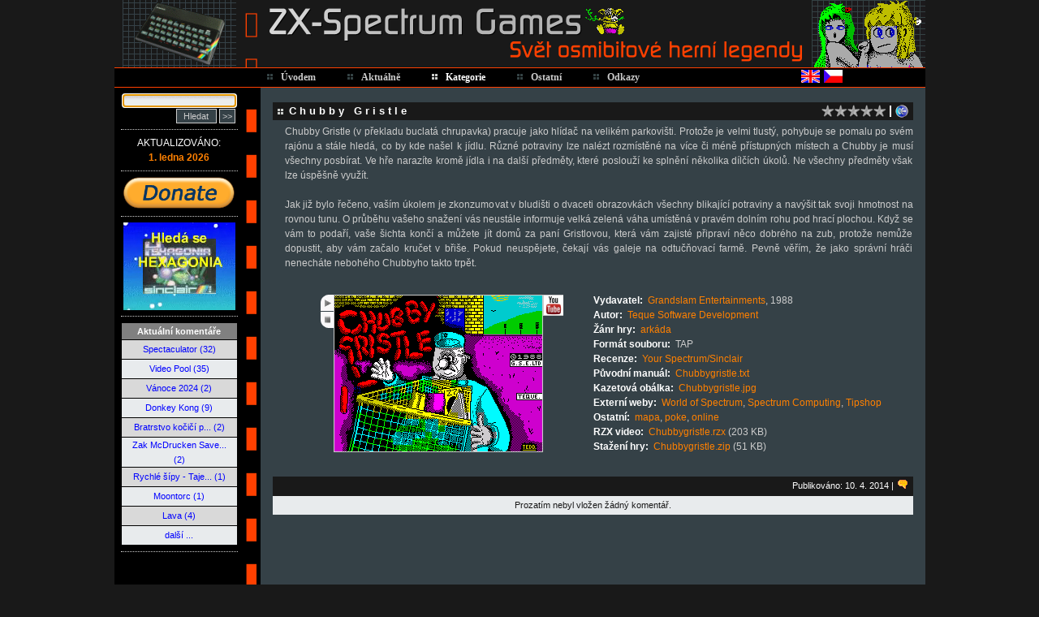

--- FILE ---
content_type: text/html
request_url: https://games.speccy.cz/index.php?cat1=3&cat2=3&game_id=chubbygristle.txt
body_size: 6783
content:
<!DOCTYPE HTML PUBLIC "-//W3C//DTD HTML 4.01 Transitional//EN">
<html>
<head>
<title>ZX-Spectrum Games</title>
<meta http-equiv="Content-Type" content="text/html; charset=windows-1250">
<meta http-equiv="Content-Style-Type" content="text/css">
<meta http-equiv="Content-Script-Type" content="text/javascript">
<meta http-equiv="Content-Language" content="cs">
<meta name="author" content="Pavel Plíva">
<meta name="description" content="The best games for ZX Spectrum - descriptions, solutions, maps, pokes, online playing.">
<meta name="keywords" content="hry, zx, spectrum, didaktik, návody, seymour, rady, poke, pouky, cheat, games">
<meta name="robots" content="all, follow">
<meta name="googlebot" content="index,follow,snippet,archive">
<link rel="shortcut icon" href="images/icon.ico">
<link href="rss.php" rel="alternate" type="application/rss+xml" title="RSS 2.0">
<link rel="stylesheet" href="css/styles.css" type="text/css">
<link rel="stylesheet" href="css/menu-styles.css" type="text/css">
<link rel="stylesheet" href="css/jsspeccy.css" type="text/css">
<script type="text/javascript" src="js/menu-script.js"></script>
<script type="text/javascript" src="js/scripts.js"></script>
<script type="text/javascript" src="js/dragdropbox.js"></script>
<script type="text/javascript" src="js/opacity-box.js"></script>
<script type="text/javascript" src="js/tooltip.js"></script>
<script async src="https://pagead2.googlesyndication.com/pagead/js/adsbygoogle.js?client=ca-pub-5764032654952152" crossorigin="anonymous"></script>
</head>
<body style="text-align: center">
<div class="mainwindow">      
<div style="position: absolute; top:106px; left:290px; width:150px; height:3px;" onmouseover="HighlightMainMenuOver(2);" onmouseout="HighlightMainMenuOut(2,0);"></div>
<div id="submenu2" class="submenu_items" style="left:290px; width:150px; height:148px;" onmouseover="HighlightMainMenuOver(2);" onmouseout="HighlightMainMenuOut(2,0);">
 <div class="submenu_item" style="background-image: url(css/images/micon4.gif);" onclick="window.location.href='index.php?cat1=2&amp;cat2=1';" onmouseover="HighlightSubmenuOver(this);" onmouseout="HighlightSubmenuOut(this);">Novinky</div>
 <div class="submenu_item" style="background-image: url(css/images/micon1.gif);" onclick="window.location.href='index.php?cat1=2&amp;cat2=2';" onmouseover="HighlightSubmenuOver(this);" onmouseout="HighlightSubmenuOut(this);">Diskusní fórum</div>
 <div class="submenu_item" style="background-image: url(css/images/micon3.gif);" onclick="window.location.href='index.php?cat1=2&amp;cat2=3';" onmouseover="HighlightSubmenuOver(this);" onmouseout="HighlightSubmenuOut(this);">FAQ</div>
 <div class="submenu_item" style="background-image: url(css/images/micon27.gif);" onclick="window.location.href='index.php?cat1=2&amp;cat2=5';" onmouseover="HighlightSubmenuOver(this);" onmouseout="HighlightSubmenuOut(this);">Hlášení chyb</div>
 <div class="submenu_item" style="background-image: url(css/images/micon23.gif);" onclick="window.location.href='rss.php';" onmouseover="HighlightSubmenuOver(this);" onmouseout="HighlightSubmenuOut(this);">RSS 2.0</div>
 <div class="submenu_item" style="background-image: url(css/images/micon24.gif);" onclick="window.location.href='index.php?cat1=2&amp;cat2=4';" onmouseover="HighlightSubmenuOver(this);" onmouseout="HighlightSubmenuOut(this);">K prodeji</div>
</div>
<div style="position: absolute; top:106px; left:403px; width:170px; height:3px;" onmouseover="HighlightMainMenuOver(3);" onmouseout="HighlightMainMenuOut(3,1);"></div>
<div id="submenu3" class="submenu_items" style="left:403px; width:170px; height:324px;" onmouseover="HighlightMainMenuOver(3);" onmouseout="HighlightMainMenuOut(3,1);">
 <div class="submenu_item" style="background-image: url(css/images/micon14.gif);" onclick="window.location.href='index.php?cat1=3&amp;cat2=1';" onmouseover="HighlightSubmenuOver(this);" onmouseout="HighlightSubmenuOut(this);">Emulátory</div>
 <div class="submenu_item" style="background-image: url(css/images/micon5.gif);" onclick="window.location.href='index.php?cat1=3&amp;cat2=2';" onmouseover="HighlightSubmenuOver(this);" onmouseout="HighlightSubmenuOut(this);">Firmy</div>
 <div class="submenu_item" style="background-image: url(css/images/micon18.gif);" onclick="window.location.href='index.php?cat1=3&amp;cat2=3';" onmouseover="HighlightSubmenuOver(this);" onmouseout="HighlightSubmenuOut(this);">Hry</div>
 <div class="submenu_item" style="background-image: url(css/images/micon7.gif);" onclick="window.location.href='index.php?cat1=3&amp;cat2=4';" onmouseover="HighlightSubmenuOver(this);" onmouseout="HighlightSubmenuOut(this);">K-Mouse</div>
 <div class="submenu_item" style="background-image: url(css/images/micon20.gif);" onclick="window.location.href='index.php?cat1=3&amp;cat2=5';" onmouseover="HighlightSubmenuOver(this);" onmouseout="HighlightSubmenuOut(this);">Mapy</div>
 <div class="submenu_item" style="background-image: url(css/images/micon19.gif);" onclick="window.location.href='index.php?cat1=3&amp;cat2=6';" onmouseover="HighlightSubmenuOver(this);" onmouseout="HighlightSubmenuOut(this);">Návody</div>
 <div class="submenu_item" style="background-image: url(css/images/micon16.gif);" onclick="window.location.href='index.php?cat1=3&amp;cat2=7';" onmouseover="HighlightSubmenuOver(this);" onmouseout="HighlightSubmenuOut(this);">Obrázky</div>
 <div class="submenu_item" style="background-image: url(css/images/micon15.gif);" onclick="window.location.href='index.php?cat1=3&amp;cat2=8';" onmouseover="HighlightSubmenuOver(this);" onmouseout="HighlightSubmenuOut(this);">Pouky</div>
 <div class="submenu_item" style="background-image: url(css/images/micon13.gif);" onclick="window.location.href='index.php?cat1=3&amp;cat2=9';" onmouseover="HighlightSubmenuOver(this);" onmouseout="HighlightSubmenuOut(this);">Remaky</div>
 <div class="submenu_item" style="background-image: url(css/images/micon17.gif);" onclick="window.location.href='index.php?cat1=3&amp;cat2=10';" onmouseover="HighlightSubmenuOver(this);" onmouseout="HighlightSubmenuOut(this);">RZX videa</div>
 <div class="submenu_item" style="background-image: url(css/images/micon6.gif);" onclick="window.location.href='index.php?cat1=3&amp;cat2=11';" onmouseover="HighlightSubmenuOver(this);" onmouseout="HighlightSubmenuOut(this);">Utility</div>
 <div class="submenu_item" style="background-image: url(css/images/micon26.gif);" onclick="window.location.href='index.php?cat1=3&amp;cat2=12';" onmouseover="HighlightSubmenuOver(this);" onmouseout="HighlightSubmenuOut(this);">Zázraky v BASICu</div>
 <div class="submenu_item" style="background-image: url(css/images/micon28.gif);" onclick="window.location.href='index.php?cat1=3&amp;cat2=13';" onmouseover="HighlightSubmenuOver(this);" onmouseout="HighlightSubmenuOut(this);">Zázraky v assembleru</div>
</div>
<div style="position: absolute; top:106px; left:523px; width:120px; height:3px;" onmouseover="HighlightMainMenuOver(4);" onmouseout="HighlightMainMenuOut(4,0);"></div>
<div id="submenu4" class="submenu_items" style="left:523px; width:120px; height:224px;" onmouseover="HighlightMainMenuOver(4);" onmouseout="HighlightMainMenuOut(4,0);">
 <div class="submenu_item" style="background-image: url(css/images/micon8.gif);" onclick="window.location.href='index.php?cat1=4&amp;cat2=1';" onmouseover="HighlightSubmenuOver(this);" onmouseout="HighlightSubmenuOut(this);">Ankety</div>
 <div class="submenu_item" style="background-image: url(css/images/micon9.gif);" onclick="window.location.href='index.php?cat1=4&amp;cat2=2';" onmouseover="HighlightSubmenuOver(this);" onmouseout="HighlightSubmenuOut(this);">Články</div>
 <div class="submenu_item" style="background-image: url(css/images/micon22.gif);" onclick="window.location.href='index.php?cat1=4&amp;cat2=8';" onmouseover="HighlightSubmenuOver(this);" onmouseout="HighlightSubmenuOut(this);">Komentáře</div>
 <div class="submenu_item" style="background-image: url(css/images/micon11.gif);" onclick="window.location.href='index.php?cat1=4&amp;cat2=3';" onmouseover="HighlightSubmenuOver(this);" onmouseout="HighlightSubmenuOut(this);">Kvíz</div>
 <div class="submenu_item" style="background-image: url(css/images/micon10.gif);" onclick="window.location.href='index.php?cat1=4&amp;cat2=4';" onmouseover="HighlightSubmenuOver(this);" onmouseout="HighlightSubmenuOut(this);">Online</div>
 <div class="submenu_item" style="background-image: url(css/images/micon21.gif);" onclick="window.location.href='index.php?cat1=4&amp;cat2=7';" onmouseover="HighlightSubmenuOver(this);" onmouseout="HighlightSubmenuOut(this);">Rekordy</div>
 <div class="submenu_item" style="background-image: url(css/images/micon12.gif);" onclick="window.location.href='index.php?cat1=4&amp;cat2=5';" onmouseover="HighlightSubmenuOver(this);" onmouseout="HighlightSubmenuOut(this);">Statistiky</div>
 <div class="submenu_item" style="background-image: url(css/images/micon25.gif);" onclick="window.location.href='index.php?cat1=4&amp;cat2=9';" onmouseover="HighlightSubmenuOver(this);" onmouseout="HighlightSubmenuOut(this);">Vlastní tvorba</div>
 <div class="submenu_item" style="background-image: url(css/images/micon2.gif);" onclick="window.location.href='index.php?cat1=4&amp;cat2=6';" onmouseover="HighlightSubmenuOver(this);" onmouseout="HighlightSubmenuOut(this);">Vyhledávání</div>
</div>
     
<table border="0" cellspacing="0" cellpadding="0">
  <tr valign="top" style="height:83px;"> 
    <td class="logo"><a name="top">&nbsp;</a></td>
    <td class="logo2" onclick="window.location.href='index.php?cat1=1'" title="ZX-Spectrum Games">&nbsp;</td>
    <td id="picturegrid" class="grid" onclick="PictureGridNext(546)" title="Další obrázek...">&nbsp;</td>
   </tr>
  
  <tr style="height:25px;"> 
     <td class="hnavbg" style="width:180px">&nbsp;</td>   
     <td colspan="2" class="hnavbg">                             
        <table border="0" cellspacing="0" cellpadding="0">
          <tr style="height:21px;">
            <td id="mainmenu1" class="menu_main_item" onclick="window.location.href ='index.php?cat1=1';" onmouseover="HighlightMainMenuOver(1);" onmouseout="HighlightMainMenuOut(1,0);"><a id="mainmenulink1" href="index.php?cat1=1" class="mn">Úvodem</a></td>                    
            <td id="mainmenu2" class="menu_main_item" onclick="window.location.href='index.php?cat1=2';" onmouseover="HighlightMainMenuOver(2);" onmouseout="HighlightMainMenuOut(2,0);"><a id="mainmenulink2" href="index.php?cat1=2" class="mn">Aktuálně</a></td>
            <td id="mainmenu3" class="menu_main_item_hightlight" onclick="window.location.href='index.php?cat1=3';" onmouseover="HighlightMainMenuOver(3);" onmouseout="HighlightMainMenuOut(3,1);"><a id="mainmenulink3" href="index.php?cat1=3" class="mn_hightlight">Kategorie</a></td>
            <td id="mainmenu4" class="menu_main_item" onclick="window.location.href='index.php?cat1=4';" onmouseover="HighlightMainMenuOver(4);" onmouseout="HighlightMainMenuOut(4,0);"><a id="mainmenulink4" href="index.php?cat1=4" class="mn">Ostatní</a></td>
            <td id="mainmenu5" class="menu_main_item" onclick="window.location.href='index.php?cat1=5';" onmouseover="HighlightMainMenuOver(5);" onmouseout="HighlightMainMenuOut(5,0);"><a id="mainmenulink5" href="index.php?cat1=5" class="mn">Odkazy</a></td>
            <td align="right" width="220"><a href="index.php?lang=en"><img style="margin-top:2px; border: 0px;" alt="English" title="English" src="images/fl_english.gif" width="23" height="16"></a> <a href="index.php?lang=cz"><img style="margin-top:2px; border: 0px;" alt="Česky" title="Česky" src="images/fl_czech.gif" width="23" height="16"></a></td>
          </tr>
        </table>                     
        <script type="text/javascript">InitMenu(); PictureGridInit(546);</script>
     </td>
  </tr>
  <tr> 
    <td valign="top" class="leftcolumnbg">       
      <table style="width:160px;" border="0" cellspacing="0" cellpadding="8">
        <tr valign="top">
          <td align="center">   
                         <form method="post" name="search_form1" id="search_form1" action="index.php" style="margin:0px;" onsubmit="return search_test(document.getElementById('search_string2').value, 'cz');">
            <input type="hidden" name="cat1" value="4">
            <input type="hidden" name="cat2" value="6">
            <input type="hidden" name="cgam" value="1">
            <input type="hidden" name="csol" value="1">
            <input type="hidden" name="cmap" value="1">
            <input type="hidden" name="cpok" value="1">
            <input type="hidden" name="crem" value="1">
            <input type="hidden" name="cemu" value="1">
            <input type="hidden" name="cuti" value="1">
            <input type="hidden" name="cart" value="1">
            <input type="hidden" name="clin" value="1">
            <input type="hidden" name="cbas" value="1">
            <input type="hidden" name="csal" value="1">
            <input class="searchingbox" type="text" id="search_string2" name="search_string2">
            <div style="margin-top:2px; text-align: right;"><input class="searchingboxbutton" style="width: 50px;" type="submit" value="Hledat" >&nbsp;<input style="width: 20px;" class="searchingboxbutton" type="button" onclick="window.location.href='index.php?cat1=4&amp;cat2=6'" title="Pokročilé vyhledávání ..." value=">>" >&nbsp;</div>
            </form>
            <p class="divider3">&nbsp;</p>
            <div style="text-transform: uppercase; color: #ffffff;">aktualizováno:</div>
            <div><a href="index.php?cat1=2&amp;cat2=1"><strong>1. ledna 2026</strong></a></div>
            <p class="divider3">&nbsp;</p>
<a href="index.php?cat1=6"><img src="images/donate.png" border="0" alt="Přispějte na provoz." title="Přispějte na provoz." width="139"></a>
            <p class="divider3">&nbsp;</p>
<a href="index.php?cat1=4&amp;cat2=2&amp;article_id=ultrasoft.txt"><video width="138" height="108" autoplay muted loop><source src="banner/hexagonia.mp4" type="video/mp4">Your browser does not support the video tag.</video></a>
            <p class="divider3">&nbsp;</p>
<table class="listbox" border="0" cellspacing="1">
<tr><th align="center">Aktuální komentáře</th></tr>
<tr bgcolor="#D9D9D9"><td align="center"><a href="index.php?cat1=3&amp;cat2=1&amp;emulator_id=spectaculator.txt#comments" title="Spectaculator (emulátor)">Spectaculator (32)</a></td></tr>
<tr bgcolor="#E8EBED"><td align="center"><a href="index.php?cat1=3&amp;cat2=3&amp;game_id=videopool.txt#comments" title="Video Pool (hra)">Video Pool (35)</a></td></tr>
<tr bgcolor="#D9D9D9"><td align="center"><a href="index.php?cat1=3&amp;cat2=3&amp;game_id=vanoce2024.txt#comments" title="Vánoce 2024 (hra)">Vánoce 2024 (2)</a></td></tr>
<tr bgcolor="#E8EBED"><td align="center"><a href="index.php?cat1=3&amp;cat2=3&amp;game_id=donkeykong.txt#comments" title="Donkey Kong (hra)">Donkey Kong (9)</a></td></tr>
<tr bgcolor="#D9D9D9"><td align="center"><a href="index.php?cat1=3&amp;cat2=3&amp;game_id=bratrstvo.txt#comments" title="Bratrstvo kočičí pracky (hra)">Bratrstvo kočičí p... (2)</a></td></tr>
<tr bgcolor="#E8EBED"><td align="center"><a href="index.php?cat1=3&amp;cat2=3&amp;game_id=zakmccrucken.txt#comments" title="Zak McDrucken Saves The Chickens (hra)">Zak McDrucken Save... (2)</a></td></tr>
<tr bgcolor="#D9D9D9"><td align="center"><a href="index.php?cat1=3&amp;cat2=3&amp;game_id=rychlesipytajemstvi.txt#comments" title="Rychlé šípy - Tajemství Velkého Vonta (hra)">Rychlé šípy - Taje... (1)</a></td></tr>
<tr bgcolor="#E8EBED"><td align="center"><a href="index.php?cat1=3&amp;cat2=3&amp;game_id=moontorc.txt#comments" title="Moontorc (hra)">Moontorc (1)</a></td></tr>
<tr bgcolor="#D9D9D9"><td align="center"><a href="index.php?cat1=3&amp;cat2=3&amp;game_id=lava.txt#comments" title="Lava (hra)">Lava (4)</a></td></tr>
<tr bgcolor="#E8EBED"><td align="center"><a href="index.php?cat1=4&amp;cat2=8">další ...</a></td></tr>
</table>
            <p class="divider3">&nbsp;</p>

 <script type="text/javascript"><!--
google_ad_client = "ca-pub-2352518551335408";
/* Prvni reklama */
google_ad_slot = "9491271088";
google_ad_width = 120;
google_ad_height = 240;
//-->
</script>
<script type="text/javascript"
src="https://pagead2.googlesyndication.com/pagead/show_ads.js">
</script>

            <p class="divider3">&nbsp;</p>
            <div style="text-transform: uppercase;">důležité odkazy:</div>
            <div style="margin: 2px;"><a href="https://spectrumcomputing.co.uk/" target="_blank" title="Všechny nedávno vydané hry na jednom místě."><img alt="Všechny nedávno vydané hry na jednom místě." src="images/sc.png" width="87" height="35" align="middle"></a></div>
            <div style="margin: 2px;"><a href="http://www.worldofspectrum.org/" target="_blank" title="Největší archív o ZX Spectru a vše kolem něj na světě."><img alt="Největší archív o ZX Spectru a vše kolem něj na světě." src="images/wos.jpg" width="87" height="35" align="middle"></a></div>
            <div style="margin: 2px;"><a href="http://www.the-tipshop.co.uk/" target="_blank" title="Největší databáze pouků, rad a návodů."><img alt="Největší databáze pouků, rad a návodů." src="images/tipshop.gif" width="87" height="35" align="middle"></a></div>
            <div style="margin: 2px;"><a href="http://www.rzxarchive.co.uk/" target="_blank" title="RZX videa - kompletní herní průvodci."><img alt="RZX videa - kompletní herní průvodci." src="images/rzx.png" width="87" height="35" align="middle"></a></div>
            <div style="margin: 2px;"><a href="http://maps.speccy.cz/" target="_blank" title="Mapy tvořené přímo z herních obrazovek."><img alt="Mapy tvořené přímo z herních obrazovek." src="images/maps.png" width="87" height="35" align="middle"></a></div>
            <div style="margin: 2px;"><a href="http://cs.speccy.cz/" target="_blank" title="České a slovenské speccy hry."><img alt="České a slovenské speccy hry." src="images/csspeccy.jpg" width="87" height="35" align="middle"></a></div>
            <br /><div style="margin:5px;"><img alt="" src="images/creature2.gif" width="71" height="86"></div>
<script type="text/javascript">if (document.search_form1.search_string2 != null) { document.search_form1.search_string2.focus(); }</script>
           
          </td>
        </tr>  
      </table>  
    </td>
    <td colspan="2" valign="top" class="rightcoltext"> <p>&nbsp;</p>
         <table width="100%" cellspacing="0" cellpadding="0" border="0" style="margin-bottom: 5px;">
    <tr bgcolor="#191919"><td>
      <div class="heading_nomargin">Chubby Gristle</div>
    </td>
    <td align="right" style="font-size: 0%;" width="124">
      <span><img alt="" style="cursor: pointer; margin-left: 0px; margin-right: 0px;" src="images/star0.gif"  onclick="ScoreBox('chubbygristle.txt',0);" title="Vaše hodnocení:  - " width="16" height="16" align="middle"></span>      <span><img alt="" style="cursor: pointer; margin-left: 0px; margin-right: 0px;" src="images/star0.gif"  onclick="ScoreBox('chubbygristle.txt',0);" title="Vaše hodnocení:  - " width="16" height="16" align="middle"></span>      <span><img alt="" style="cursor: pointer; margin-left: 0px; margin-right: 0px;" src="images/star0.gif"  onclick="ScoreBox('chubbygristle.txt',0);" title="Vaše hodnocení:  - " width="16" height="16" align="middle"></span>      <span><img alt="" style="cursor: pointer; margin-left: 0px; margin-right: 0px;" src="images/star0.gif"  onclick="ScoreBox('chubbygristle.txt',0);" title="Vaše hodnocení:  - " width="16" height="16" align="middle"></span>      <span><img alt="" style="cursor: pointer; margin-left: 0px; margin-right: 0px;" src="images/star0.gif"  onclick="ScoreBox('chubbygristle.txt',0);" title="Vaše hodnocení:  - " width="16" height="16" align="middle"></span>      <img alt="" style="cursor: pointer;" src="images/line.gif" width="8" height="16" align="middle">      <img alt="" style="cursor: pointer; margin-right:6px;" src="images/back_icon.gif" onclick="window.history.back();" title="Zpět ..." width="16" height="16" align="middle">    </td>
</tr>
  </table>

<script type="text/javascript">
/* <![CDATA[ */
var pos=0;
var pics = new Array(new Array('data/images/chubbygristle.gif','data/images/chubbygristle.png'));
var video_playing = new Array();
function l(id) { if (video_playing[id] == 1) { document.getElementById('pic' + id).style.visibility = 'visible'; } }
function t1(p,id) { if (video_playing[id] != 1) { if (pos>pics[id].length-2) {pos=0} else {pos++}; p.src = pics[id][pos]; } }
function t2(p,id) { if (video_playing[id] != 1) { pos=0; p.src = pics[id][pos]; } }
function p1(p) { p.src = 'images/play_button_sel.gif'; }
function p2(p, id) { if (video_playing[id] != 1) { p.src = 'images/play_button.gif'; } }
function p3(id) { if (video_playing[id] != 1) { video_playing[id] = 1; document.getElementById('picbox' + id).style.backgroundColor = '#c0c0c0'; document.getElementById('picbox' + id).innerHTML = '<div align="center" style="color: #000000; width: 256px; height: 192px; "><br><br><br><br>Načítám video...<br><br><img alt="" src="images/Spinner4.gif" width="24" height="24"></div>'; if ((navigator.userAgent.indexOf('MSIE') != -1) || (navigator.userAgent.indexOf('Firefox') != -1))  { opera = 0; } else { opera = 1; } __SetBoxContent('picbox' + id, 'data/games/game_video_ajax.php?opera=' + opera + '&game_name=' + pics[id][0].substring(pics[id][0].lastIndexOf('/')+1, pics[id][0].length) + '&game_name2=' + pics[id][1].substring(pics[id][1].lastIndexOf('/')+1, pics[id][1].length-4) + '.gif', id, 'none', 'none', 'none'); } }
function s1(p) { p.src = 'images/stop_button_sel.gif'; }
function s2(p) { p.src = 'images/stop_button.gif'; }
function s3(id) { video_playing[id] = 0;  document.getElementById('pic' + id).style.visibility = 'visible'; document.getElementById('play' + id).src = 'images/play_button.gif'; document.getElementById('pic' + id).src = pics[id][0]; }
/* ]]> */
</script>

<blockquote>
<p>Chubby Gristle (v překladu buclatá chrupavka) pracuje jako hlídač na velikém parkovišti. Protože je velmi tlustý, pohybuje se pomalu po svém rajónu a stále hledá, co by kde našel k jídlu. Různé potraviny lze nalézt rozmístěné na více či méně přístupných místech a Chubby je musí všechny posbírat. Ve hře narazíte kromě jídla i na další předměty, které poslouží ke splnění několika dílčích úkolů. Ne všechny předměty však lze úspěšně využít.</p>
<p>&nbsp;</p>
<p>Jak již bylo řečeno, vaším úkolem je zkonzumovat v bludišti o dvaceti obrazovkách všechny blikající potraviny a navýšit tak svoji hmotnost na rovnou tunu. O průběhu vašeho snažení vás neustále informuje velká zelená váha umístěná v pravém dolním rohu pod hrací plochou. Když se vám to podaří, vaše šichta končí a můžete jít domů za paní Gristlovou, která vám zajisté připraví něco dobrého na zub, protože nemůže dopustit, aby vám začalo kručet v břiše. Pokud neuspějete, čekají vás galeje na odtučňovací farmě. Pevně věřím, že jako správní hráči nenecháte nebohého Chubbyho takto trpět.</p>
</blockquote>
<p>&nbsp;</p>
<table width="100%" border="0" cellspacing="0" cellpadding="10"><tr>
  <td width="20">&nbsp;</td>
  <td width="325">
    <table border="0" cellspacing="0" cellpadding="0"><tr valign="top">
      <td align="right" width="25"><img id="play0" width="16" height="20" alt="Přehrát video." title="Přehrát video." src="images/play_button.gif" style="cursor:pointer; margin:0px;" onmouseover="p1(this)" onmouseout="p2(this,0)" onclick="p3(0)"><br><img alt="Zastavit přehrávání." width="16" height="20" title="Zastavit přehrávání." src="images/stop_button.gif" style="cursor:pointer; margin: 1px 0px 0px 0px;" onmouseover="s1(this)" onmouseout="s2(this)" onclick="s3(0)"></td>
      <td rowspan="2"><div id="picbox0" style="cursor: pointer; border: 1px solid #cccccc; width: 256px; height: 192px;"><img id="pic0" alt="" style="margin: 0px;" src="data/images/chubbygristle.gif" width="256" height="192" onmouseover="t1(this,0)" onclick="t1(this,0)" onmouseout="t2(this,0)"></div></td>
      <td rowspan="2" width="25"><div style="border: 1px solid #cccccc; border-width: 1px 0 1px 1px;"><a href="http://www.youtube.com/watch?v=sLtAILYwbRc" target="_blank"><img style="margin: 0;" border="0" alt="YouTube video." title="YouTube video." src="images/youtube.gif" width="24" height="24"></a></div></td>
    </tr>
<tr valign="bottom"><td>&nbsp;</td></tr>
    </table>
  </td>
  <td>
  <font color="white"><strong>Vydavatel:</strong></font>&nbsp;&nbsp;<a href="index.php?cat1=3&amp;cat2=2#grandslamentertainments">Grandslam Entertainments</a>, 1988<br>
  <font color="white"><strong>Autor:</strong></font>&nbsp;&nbsp;<a href="index.php?cat1=3&amp;cat2=2&amp;authors_type=1#tequesoftwaredevelopment">Teque Software Development</a><br>
  <font color="white"><strong>Žánr hry:</strong></font>&nbsp;&nbsp;<a href="index.php?cat1=4&amp;cat2=6&amp;search_string=*&amp;cgam=1&amp;game_type=arc">arkáda</a><br>
  <font color="white"><strong>Formát souboru:</strong></font>&nbsp;&nbsp;TAP<br>
  <font color="white"><strong>Recenze:</strong></font>&nbsp;&nbsp;<a href="zxsr/zxsr.php?mag=2&id=954" "target="_blank">Your Spectrum/Sinclair</a><br>
  <font color="white"><strong>Původní manuál:</strong></font>&nbsp;&nbsp;<a href="data/info/ChubbyGristle.txt" target="_blank">Chubbygristle.txt</a><br>
  <font color="white"><strong>Kazetová obálka:</strong></font>&nbsp;&nbsp;<a href="data/inlays/inlay.php?id=ChubbyGristle.jpg" target="_blank">Chubbygristle.jpg</a><br>
  <font color="white"><strong>Externí weby:</strong></font>&nbsp;&nbsp;<a href="http://www.worldofspectrum.net/infoseekid.cgi?id=0000954" target="_blank">World of Spectrum</a>, <a href="https://spectrumcomputing.co.uk/entry/0000954" target="_blank">Spectrum Computing</a>, <a href="http://www.the-tipshop.co.uk/cgi-bin/info.pl?wosid=0000954" target="_blank">Tipshop</a><br>
  <font color="white"><strong>Ostatní:</strong></font>&nbsp;&nbsp;<a href="data/maps/map.php?id=ChubbyGristle.png" target="_blank">mapa</a>, <a href="index.php?cat1=3&amp;cat2=8&amp;pokes_page=3#chubbygristle">poke</a>, <a href="data/games/qaop.php#128#l=files2/Chubbygristle.tap" target="_blank">online</a><br>
  <font color="white"><strong>RZX video:</strong></font>&nbsp;&nbsp;<a href="http://www.rzxarchive.co.uk/c.php#chubbygristle" target="_blank">Chubbygristle.rzx</a> (203 KB)<br>
  <font color="white"><strong>Stažení hry:</strong></font>&nbsp;&nbsp;<a href="data/games/files/s.php?id=Chubbygristle.zip" title="Anglická a česká verze pro Spectrum 128K.">Chubbygristle.zip</a> (51 KB)<br>
  </td>
</tr></table>
<p>&nbsp;</p>
<div class="heading2">Publikováno: 10. 4. 2014   | <img style="margin-top: 2px; cursor: pointer;" onclick="CommentBox(1,'chubbygristle.txt', 3, 3)" alt="Vložit nový komentář..." title="Vložit nový komentář..." src="images/comment.gif" width="14" height="11"></div>
      <a name="comments"></a><table class="listbox" style="margin-top: -4px;" border="0" cellspacing="0" >
      <tr bgcolor="#E8EBED"><td align="center">Prozatím nebyl vložen žádný komentář.</td></tr>
      </table>
      <p>&nbsp;</p>
    </td>
  </tr>
  <tr style="height:25px;">     
     <td class="hnavbg" style="width:180px;" align="center">
        <div style="position: relative; height:25px;" onmouseover="NameDayBoxSelected = 1;" onmouseout="NameDayBoxSelected = 0;">           
           <div id="namedaybox" class="nameday">
              <div id="namedayboxtext" style="padding: 10px 5px 10px 5px;">&nbsp;</div>
           </div>  
           <div id="actualtime" style="color: #ffffff; padding-top:3px;">&nbsp;</div>  
           <script type="text/javascript">setInterval('SetActualTime("cz")',100);</script>
        </div>
    </td>



    <td colspan="2" class="hnavbg" style="padding-right:0px;" align="right"> 
         <div><a href="javascript:Empty()" onclick="MailTo('pavero','seznam.cz')" title="Poslat e-mail autorovi stránek ... pavero(a)post.cz"><img alt="Poslat e-mail autorovi stránek ... pavero(a)post.cz" src="images/copyright.gif" width="280" height="25"></a><a href="#top" title="Nahoru ..."><img alt="Nahoru ..." src="images/up_icon.gif" width="16" height="16" align="top" style="margin:3px;"></a></div>       
     </td>
  </tr>
  <tr style="height:75px;">
    <td style="width:180px;">&nbsp;</td>
    <td align="center">
    <a href="https://www.speccy.cz" target="_blank" title="Site hosted by Speccy.cz"><img alt="Speccy.cz" src="images/speccy_banner.gif" width="480" height="60" border="0"></a>
</td>
    <td style="width:140px;" align="right" valign="middle">
        <div>
            <a href="https://validator.w3.org/check?uri=http://zx-spectrum.cz" target="_blank"><img src="https://www.w3.org/Icons/valid-html401" alt="Valid HTML 4.01 Transitional" height="31" width="88"></a>            
            <a href="https://www.toplist.cz/" target="_blank"><img alt="TOPlist" src="https://toplist.cz/count.asp?ID=199304&amp;start=131373&amp;logo=counter" title="Počítadlo přístupů" width="88" height="31"></a>
        </div>
    </td>
  </tr>
</table>
<div class="creature1"></div>
</div>
<div id="TopParentBox" style="width:0px; height:0px;"></div>
<div id="opacity_fullpage_box" style="position: absolute; left:0px; top:0px; z-index:50; visibility:hidden;"></div>
<iframe name="hidden_iframe" style="position: absolute; left:0; top:0;" src="" scrolling="no" frameborder="0" width="0" height="0"></iframe>

</body>
</html>


--- FILE ---
content_type: text/html; charset=utf-8
request_url: https://www.google.com/recaptcha/api2/aframe
body_size: 264
content:
<!DOCTYPE HTML><html><head><meta http-equiv="content-type" content="text/html; charset=UTF-8"></head><body><script nonce="dtmstkIf4HUSm-Ti8t23Lw">/** Anti-fraud and anti-abuse applications only. See google.com/recaptcha */ try{var clients={'sodar':'https://pagead2.googlesyndication.com/pagead/sodar?'};window.addEventListener("message",function(a){try{if(a.source===window.parent){var b=JSON.parse(a.data);var c=clients[b['id']];if(c){var d=document.createElement('img');d.src=c+b['params']+'&rc='+(localStorage.getItem("rc::a")?sessionStorage.getItem("rc::b"):"");window.document.body.appendChild(d);sessionStorage.setItem("rc::e",parseInt(sessionStorage.getItem("rc::e")||0)+1);localStorage.setItem("rc::h",'1768842131130');}}}catch(b){}});window.parent.postMessage("_grecaptcha_ready", "*");}catch(b){}</script></body></html>